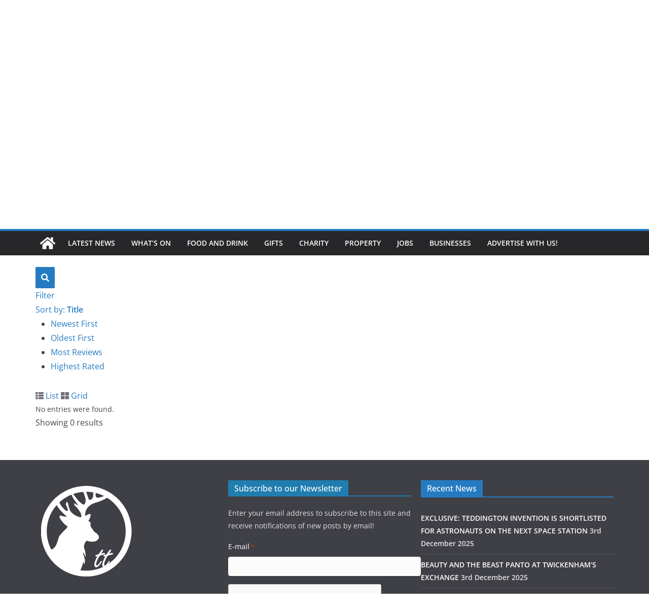

--- FILE ---
content_type: text/html; charset=utf-8
request_url: https://www.google.com/recaptcha/api2/anchor?ar=1&k=6LevPjokAAAAALIuxKp-TeRRO7wgOa7hqWDTluai&co=aHR0cHM6Ly90ZWRkaW5ndG9udG93bi5jby51azo0NDM.&hl=en&v=TkacYOdEJbdB_JjX802TMer9&theme=light&size=normal&anchor-ms=20000&execute-ms=15000&cb=sh7cpl1opuoi
body_size: 46184
content:
<!DOCTYPE HTML><html dir="ltr" lang="en"><head><meta http-equiv="Content-Type" content="text/html; charset=UTF-8">
<meta http-equiv="X-UA-Compatible" content="IE=edge">
<title>reCAPTCHA</title>
<style type="text/css">
/* cyrillic-ext */
@font-face {
  font-family: 'Roboto';
  font-style: normal;
  font-weight: 400;
  src: url(//fonts.gstatic.com/s/roboto/v18/KFOmCnqEu92Fr1Mu72xKKTU1Kvnz.woff2) format('woff2');
  unicode-range: U+0460-052F, U+1C80-1C8A, U+20B4, U+2DE0-2DFF, U+A640-A69F, U+FE2E-FE2F;
}
/* cyrillic */
@font-face {
  font-family: 'Roboto';
  font-style: normal;
  font-weight: 400;
  src: url(//fonts.gstatic.com/s/roboto/v18/KFOmCnqEu92Fr1Mu5mxKKTU1Kvnz.woff2) format('woff2');
  unicode-range: U+0301, U+0400-045F, U+0490-0491, U+04B0-04B1, U+2116;
}
/* greek-ext */
@font-face {
  font-family: 'Roboto';
  font-style: normal;
  font-weight: 400;
  src: url(//fonts.gstatic.com/s/roboto/v18/KFOmCnqEu92Fr1Mu7mxKKTU1Kvnz.woff2) format('woff2');
  unicode-range: U+1F00-1FFF;
}
/* greek */
@font-face {
  font-family: 'Roboto';
  font-style: normal;
  font-weight: 400;
  src: url(//fonts.gstatic.com/s/roboto/v18/KFOmCnqEu92Fr1Mu4WxKKTU1Kvnz.woff2) format('woff2');
  unicode-range: U+0370-0377, U+037A-037F, U+0384-038A, U+038C, U+038E-03A1, U+03A3-03FF;
}
/* vietnamese */
@font-face {
  font-family: 'Roboto';
  font-style: normal;
  font-weight: 400;
  src: url(//fonts.gstatic.com/s/roboto/v18/KFOmCnqEu92Fr1Mu7WxKKTU1Kvnz.woff2) format('woff2');
  unicode-range: U+0102-0103, U+0110-0111, U+0128-0129, U+0168-0169, U+01A0-01A1, U+01AF-01B0, U+0300-0301, U+0303-0304, U+0308-0309, U+0323, U+0329, U+1EA0-1EF9, U+20AB;
}
/* latin-ext */
@font-face {
  font-family: 'Roboto';
  font-style: normal;
  font-weight: 400;
  src: url(//fonts.gstatic.com/s/roboto/v18/KFOmCnqEu92Fr1Mu7GxKKTU1Kvnz.woff2) format('woff2');
  unicode-range: U+0100-02BA, U+02BD-02C5, U+02C7-02CC, U+02CE-02D7, U+02DD-02FF, U+0304, U+0308, U+0329, U+1D00-1DBF, U+1E00-1E9F, U+1EF2-1EFF, U+2020, U+20A0-20AB, U+20AD-20C0, U+2113, U+2C60-2C7F, U+A720-A7FF;
}
/* latin */
@font-face {
  font-family: 'Roboto';
  font-style: normal;
  font-weight: 400;
  src: url(//fonts.gstatic.com/s/roboto/v18/KFOmCnqEu92Fr1Mu4mxKKTU1Kg.woff2) format('woff2');
  unicode-range: U+0000-00FF, U+0131, U+0152-0153, U+02BB-02BC, U+02C6, U+02DA, U+02DC, U+0304, U+0308, U+0329, U+2000-206F, U+20AC, U+2122, U+2191, U+2193, U+2212, U+2215, U+FEFF, U+FFFD;
}
/* cyrillic-ext */
@font-face {
  font-family: 'Roboto';
  font-style: normal;
  font-weight: 500;
  src: url(//fonts.gstatic.com/s/roboto/v18/KFOlCnqEu92Fr1MmEU9fCRc4AMP6lbBP.woff2) format('woff2');
  unicode-range: U+0460-052F, U+1C80-1C8A, U+20B4, U+2DE0-2DFF, U+A640-A69F, U+FE2E-FE2F;
}
/* cyrillic */
@font-face {
  font-family: 'Roboto';
  font-style: normal;
  font-weight: 500;
  src: url(//fonts.gstatic.com/s/roboto/v18/KFOlCnqEu92Fr1MmEU9fABc4AMP6lbBP.woff2) format('woff2');
  unicode-range: U+0301, U+0400-045F, U+0490-0491, U+04B0-04B1, U+2116;
}
/* greek-ext */
@font-face {
  font-family: 'Roboto';
  font-style: normal;
  font-weight: 500;
  src: url(//fonts.gstatic.com/s/roboto/v18/KFOlCnqEu92Fr1MmEU9fCBc4AMP6lbBP.woff2) format('woff2');
  unicode-range: U+1F00-1FFF;
}
/* greek */
@font-face {
  font-family: 'Roboto';
  font-style: normal;
  font-weight: 500;
  src: url(//fonts.gstatic.com/s/roboto/v18/KFOlCnqEu92Fr1MmEU9fBxc4AMP6lbBP.woff2) format('woff2');
  unicode-range: U+0370-0377, U+037A-037F, U+0384-038A, U+038C, U+038E-03A1, U+03A3-03FF;
}
/* vietnamese */
@font-face {
  font-family: 'Roboto';
  font-style: normal;
  font-weight: 500;
  src: url(//fonts.gstatic.com/s/roboto/v18/KFOlCnqEu92Fr1MmEU9fCxc4AMP6lbBP.woff2) format('woff2');
  unicode-range: U+0102-0103, U+0110-0111, U+0128-0129, U+0168-0169, U+01A0-01A1, U+01AF-01B0, U+0300-0301, U+0303-0304, U+0308-0309, U+0323, U+0329, U+1EA0-1EF9, U+20AB;
}
/* latin-ext */
@font-face {
  font-family: 'Roboto';
  font-style: normal;
  font-weight: 500;
  src: url(//fonts.gstatic.com/s/roboto/v18/KFOlCnqEu92Fr1MmEU9fChc4AMP6lbBP.woff2) format('woff2');
  unicode-range: U+0100-02BA, U+02BD-02C5, U+02C7-02CC, U+02CE-02D7, U+02DD-02FF, U+0304, U+0308, U+0329, U+1D00-1DBF, U+1E00-1E9F, U+1EF2-1EFF, U+2020, U+20A0-20AB, U+20AD-20C0, U+2113, U+2C60-2C7F, U+A720-A7FF;
}
/* latin */
@font-face {
  font-family: 'Roboto';
  font-style: normal;
  font-weight: 500;
  src: url(//fonts.gstatic.com/s/roboto/v18/KFOlCnqEu92Fr1MmEU9fBBc4AMP6lQ.woff2) format('woff2');
  unicode-range: U+0000-00FF, U+0131, U+0152-0153, U+02BB-02BC, U+02C6, U+02DA, U+02DC, U+0304, U+0308, U+0329, U+2000-206F, U+20AC, U+2122, U+2191, U+2193, U+2212, U+2215, U+FEFF, U+FFFD;
}
/* cyrillic-ext */
@font-face {
  font-family: 'Roboto';
  font-style: normal;
  font-weight: 900;
  src: url(//fonts.gstatic.com/s/roboto/v18/KFOlCnqEu92Fr1MmYUtfCRc4AMP6lbBP.woff2) format('woff2');
  unicode-range: U+0460-052F, U+1C80-1C8A, U+20B4, U+2DE0-2DFF, U+A640-A69F, U+FE2E-FE2F;
}
/* cyrillic */
@font-face {
  font-family: 'Roboto';
  font-style: normal;
  font-weight: 900;
  src: url(//fonts.gstatic.com/s/roboto/v18/KFOlCnqEu92Fr1MmYUtfABc4AMP6lbBP.woff2) format('woff2');
  unicode-range: U+0301, U+0400-045F, U+0490-0491, U+04B0-04B1, U+2116;
}
/* greek-ext */
@font-face {
  font-family: 'Roboto';
  font-style: normal;
  font-weight: 900;
  src: url(//fonts.gstatic.com/s/roboto/v18/KFOlCnqEu92Fr1MmYUtfCBc4AMP6lbBP.woff2) format('woff2');
  unicode-range: U+1F00-1FFF;
}
/* greek */
@font-face {
  font-family: 'Roboto';
  font-style: normal;
  font-weight: 900;
  src: url(//fonts.gstatic.com/s/roboto/v18/KFOlCnqEu92Fr1MmYUtfBxc4AMP6lbBP.woff2) format('woff2');
  unicode-range: U+0370-0377, U+037A-037F, U+0384-038A, U+038C, U+038E-03A1, U+03A3-03FF;
}
/* vietnamese */
@font-face {
  font-family: 'Roboto';
  font-style: normal;
  font-weight: 900;
  src: url(//fonts.gstatic.com/s/roboto/v18/KFOlCnqEu92Fr1MmYUtfCxc4AMP6lbBP.woff2) format('woff2');
  unicode-range: U+0102-0103, U+0110-0111, U+0128-0129, U+0168-0169, U+01A0-01A1, U+01AF-01B0, U+0300-0301, U+0303-0304, U+0308-0309, U+0323, U+0329, U+1EA0-1EF9, U+20AB;
}
/* latin-ext */
@font-face {
  font-family: 'Roboto';
  font-style: normal;
  font-weight: 900;
  src: url(//fonts.gstatic.com/s/roboto/v18/KFOlCnqEu92Fr1MmYUtfChc4AMP6lbBP.woff2) format('woff2');
  unicode-range: U+0100-02BA, U+02BD-02C5, U+02C7-02CC, U+02CE-02D7, U+02DD-02FF, U+0304, U+0308, U+0329, U+1D00-1DBF, U+1E00-1E9F, U+1EF2-1EFF, U+2020, U+20A0-20AB, U+20AD-20C0, U+2113, U+2C60-2C7F, U+A720-A7FF;
}
/* latin */
@font-face {
  font-family: 'Roboto';
  font-style: normal;
  font-weight: 900;
  src: url(//fonts.gstatic.com/s/roboto/v18/KFOlCnqEu92Fr1MmYUtfBBc4AMP6lQ.woff2) format('woff2');
  unicode-range: U+0000-00FF, U+0131, U+0152-0153, U+02BB-02BC, U+02C6, U+02DA, U+02DC, U+0304, U+0308, U+0329, U+2000-206F, U+20AC, U+2122, U+2191, U+2193, U+2212, U+2215, U+FEFF, U+FFFD;
}

</style>
<link rel="stylesheet" type="text/css" href="https://www.gstatic.com/recaptcha/releases/TkacYOdEJbdB_JjX802TMer9/styles__ltr.css">
<script nonce="5YNRgId3J5GwxodFsq2-SQ" type="text/javascript">window['__recaptcha_api'] = 'https://www.google.com/recaptcha/api2/';</script>
<script type="text/javascript" src="https://www.gstatic.com/recaptcha/releases/TkacYOdEJbdB_JjX802TMer9/recaptcha__en.js" nonce="5YNRgId3J5GwxodFsq2-SQ">
      
    </script></head>
<body><div id="rc-anchor-alert" class="rc-anchor-alert"></div>
<input type="hidden" id="recaptcha-token" value="[base64]">
<script type="text/javascript" nonce="5YNRgId3J5GwxodFsq2-SQ">
      recaptcha.anchor.Main.init("[\x22ainput\x22,[\x22bgdata\x22,\x22\x22,\[base64]/[base64]/[base64]/[base64]/[base64]/[base64]/[base64]/[base64]/[base64]/[base64]/[base64]/[base64]/[base64]/[base64]\\u003d\x22,\[base64]\\u003d\\u003d\x22,\x22LAfDs3kkGcKJYsOGwrrDu0p1LMO4wrVjCBzCscO/[base64]/w6HDk109e0fDmcO4VxbDtcOkwpAYw6txYMO1RwdZbsO5HUdzw4powqQiw4fDi8O0wpIOHTtWwpx+K8OGwrjCjH1udgpQw6QpI2rCuMKtwpVawqQLwo/Do8K+w5obwopNwqLDksKew7HCjXHDo8KrTT91DmFvwpZQwopoQ8ODw4DDjEUMCALDhsKFwoJ5wqwgVcKyw7tjXVrCgw1wwpMzwp7Cky/Dhis/w4PDv3nCphXCucOQw5EaKQklw4l9OcKcb8KZw6PCgHrCoxnCsQvDjsO8w53DtcKKdsOlG8Ovw6pMwpMGGXJje8OKGsOjwosdW0B8PmcbesKlD11kXS/Ds8KTwo0awpAaBTDDmMOadMOqMMK5w6rDocKBDCRMw4DCqwdywoNfA8KKQMKwwo/ChX3Cr8OmU8KOwrFKbRHDo8OIw5thw5EUw63CtsOLQ8KIbjVfZ8KZw7fCtMOOwrgCesOfw4/[base64]/MmA6GcO4J8KhHj7DlQ3CmhYLw6jCnHBGw4vDiQ5Jw7HDlBocVQY5AEbCksKUNCtpfsK3RBQOwoN8MSIqRk1xIlEmw6fDvsKNwprDpXnDhRpjwrUrw4jCq33ClcObw6o6KDAcHMO5w5vDjHJRw4PCu8KhYk/DisO1NcKWwqc2wpvDvGoxXSsmFGnCiUxaNsONwoMYw4JowoxnwoDCrMOLw7d2SF02JcK+w4JxW8KaccO6JAbDtmMGw43ClWrDrsKrWmPDv8O5wo7CjHAhwprCp8KNT8Oywp7DuFAIIhvCoMKFw6/Ch8KqNiNHeRoKfcK3wrjCpcKmw6LCk1vDhjXDisKrw63DpVhPe8Ksa8O3RE9fc8O7wrgywqNNFVzDl8O7ZQN8K8K+wpTCsTd/w5xDMVVmbl/CtE/CoMKGw6zDhcOCJiXDtMK6w4LDvMK8GDhHa0TCvcOAbx3ClTMnwo9rwr10P0/DlMO4w5teA2VMPcKkwppUFsKYw5lfC0RDHiLChlEBYMOrwpZ/wpfCu1fCjsOlwrNfU8KeY3BfPFM/[base64]/[base64]/CuXVHw4IHw6nDpsKgFMKOw6TCvcKCRMOFOiJ6w6EDwrB6wr7DsBTCo8O4JRlHw7LDi8KKSiAVw6PCi8O/w716wp7DjcOow7PDlnNoW07CjU0gwrDDh8K4PTfCssO2bcKKGMO0wpbCnhVlwpTCv1A0OUbDgsOMVW9KTTNkwosbw79yFsOYdMK2KD0eJVfDk8KEeUo2wodTwrZyVsO2DVVtwrrDhRpiw53DplR6wrnCgsKdSiZ4aUU3CSE3wq/[base64]/w6MYWzPCmcKMw4vDjcKewpDCqW8tw6Rgw53DvRzDnsO3SklnHHAFw69MV8Khw7VfWkrDgcK5wqvDqQELMcKiAsKBw5MZw4pCL8KqPWvDrQUXd8Ouw5VdwpMaWnZmwpwiQmLCrhXDncKYwoZWLMKmKRrCvsOowpDCpi/Cs8Ktw6vCt8OKVMOMJWLCgsKaw5LCrTIsYWDDn27DvzzDs8OlT1pyesONP8OXLlUoBBQlw7VcRAjChGstMX5CfsOTXD3Cj8Olwp/DnHQkD8OMaTvCkh3DuMKfemt3wrJAG1/[base64]/DocKbAFpXU8OKJcKNwq/CuxHCiyQNGGRwwr/[base64]/[base64]/[base64]/DqnbCt8OJw6DDj8KgG1fCusOUbMKZwoDCqhHDi8K7UcK9PhcuSlUTMcKvwpPCrF3CucOQIcOuw6LCp0fDhcKLwqMlwoImw5URJsKhcCzDpcKDw5nCl8O9w5o3w5sEOzHCh3krRMO6w4vCm2DDgcOaVcKma8KTw7FXw6fDgy/DuUpEYMKoXMKBK2V2OsKcZ8O+woA3E8OWVFbDusKCwonDlMKTdCPDjkIUXsKwKl7DssOOw4gGw4ZeLSpYGcKUI8Oxw4XCucOMw7XCscOCw4jCgVjDiMKkw6J2EDjCtG3Cu8K4bsOqw7HDknBsw7fDsyolwqzDo0vDsiUIQ8OBwqsAw4x5w7XCucKxw7LCnG04XS/DtsOGRhpIdsKrw6QgH0rClMOHw6LCsxtOw4k1YkFCwp4rw5TCnMKkwqwrwqHCh8OPwpJhwp08w64fNkDDrQxePgZawpIhQy5UKcKdwoLDkB9aQXMfwozDiMKSKQEcGVkHwq3DnMKDw6/[base64]/CusK0KcOUWMKlwp7Dv8OtWl9Iw6fDvMKqw45mw7vCrGTCmsO9w5dYwoprw5HDq8O1w7Q5SgTCqSckw70Ew7DDqsODw6Q/EExiw5ZBw7PDrQjCm8Ouw5YiwqRowroVccOcwp/CsFdwwqsGOW81w6LDpXDCgVZrw4Udw7/Cg0PCgjPDtsO/wqFTC8O2w4jCtEwLGMONwqEHw6QzDMKxRcKjwqQyWjdfwr0QwrZfMhAnwogWw4B4w6syw4IzGQA/[base64]/CnAHDmsOdPMO5w7tHWcO3QE3CnsKrPmhpKsOtNGXDnsOrZSLCgcKRw6HDq8OeXMKRLsKZJ2x2CmvDj8KBHTXCuMKzw5nCucO3WRvCgQkjC8KQNn/CuMOtw4wPL8KSw7dHA8KHOMKEw7bDosKmwp7Ch8OXw717SMKtwoUnLgIawr/CqsOxMjhNbhFHwrYdw75OcMKMdsKWw6phP8K8wpQxw55Zwo/[base64]/dxVhWxHDsQLDlcKMBsObwo5vYzUIDMOZwqvDuBXDvUVpJsK/w7HCkcOzw5PDssKZAMOmw4/DoQnCnsOiwqTDimsWKcOcwrQxwqt5wr4SwogpwokowoVYBAI+BsKEGsK5wrQWOcK/wrfDtMOHw6DDpsK8QMKAexnCusK5BnMDJ8O0VCvCssK4Y8OVQwdOEMOuKVkIwpzDhyk/csKBw5Apw6DCssKgwrvCvcKew7XCoQPCrQrCkMKRCxgbAQQzwpfCm2DDqV3Cjw/[base64]/ZVDCqcKtPGrDuSXDsUIgw4zDrAIhw4UNw5DCnWQKwpd8csKBJMORwqHDkhlfw47CoMOHI8OawqVVwqNlwo3CoHgoZhfDpDHDtMKDwr7ClGXDq3U+bjggHsKOwpJiwo/[base64]/DpsKuezkZSCDClSnDqcKeZn8XWMKsecOmw6/Dl8OTMcKuw5UKYcKwwoZLE8OSw4jDqgI8w7PCqcKda8OdwqM0w4pUw4/ClcODY8KSwpZmw7HCqMOOBX/[base64]/[base64]/BHhaw5bCqFjDqDLDkkl7U8OXXllSE8K8w7fCtcKGVBvCvl3DhXfCsMK2wqMswrQ/fMOFw63Di8OQw7F4wp9HAcKPBnxowqUDaVvCh8O0XMO/w4fCvEskPQTDgizDrMK0wofDo8KUwrfDjHQ7w7zClxnCj8Ouw6hPwr7Cow4XdsKZGMOvw6zCnMOfclDCvm0Ow5HCpMOKwqpTw4XDjG3DrcKPXCgCMwEaKAQ8WcKzwozCslF0MsO+w4goG8KpbW7CjcO6woTCjMOhwqpaAlAPI1U3WTh6dsOTwoEQBh/[base64]/[base64]/[base64]/[base64]/DCbDocOUaRbDhjjDrcKUYAd+XMOdw53Cn2Fuw5TDhcKOasO1wqTCvsOmw5kbw77DkcK3HzrCtB8HwpHDjMOuw6UnVQrDocOhf8K/[base64]/wrFlw6vDncOrwqDDisOlBgRzwpI/XsK4ZksRUlzCjn9PclVuwpwsO0hwQmhQRkJuKhAPw7ATC1zCjsOZVcOkw6fDvjTDu8KqM8OZIVNkwr/[base64]/Cs8KRClVdfcOhw5TCsQLCsMOnwp7DmGR+CmLCjsOcw6LCm8OowrrDuBBBwo/DtsOxwqtFw4Ipw5lXIlIjw4/[base64]/FsKTcH0Lw5PCuTMHZzVmGMKhwrkMdiHCucOBN8KHwobDkAJVb8Oxw41kQMOnOUVxwoZ0MS/ChcO6NMOiw7bDhAzDqz4jw74sR8K2wqjCpUF0dcO4wqJ5IcOxwpRmw4nCkcK9Fj7CicO+Rk/DjBoWw6s1XcKbUcKkDsKvwolrw43Cszpmw7Mbw4c4w7QCwq5ldsKTFV96wqFDw6J6BynCqsOLw6zCmFxHw4EXeMOEw4zCusK2ciovw6/CpmzDkxHDhsKWdS4bwrTCrWUvw6fCqw5OQk/[base64]/[base64]/CncOvAsOhwoxVHhgFB8KnHl/Dij8jwonDs8OwGSjCmzLClcO+LMKQB8KEbsOowrbCg3Mfwoswwr/[base64]/CicONwp5+wrDDjMKpw5HDo8KXwrHDgTHCmCN+CyxmwovDpcOuw5snY1Y6Zx7DngMaKMKww5kMw6PDncKIw6/CucOyw78/w78BFcOIwpwQw4lZAcKxwpzColPCh8OfwpPDisOlFsKBKcO+w4hlf8OiAcO5FWDDksKkw7vDu2vClcKqwo9OwrTCgsKYwoDDtVpWwrfDjcOrMcO0YcKgDMO2HMOSw696w53CrsOGw5jCv8Omw7LDnMONR8Ktw5A/w7RbAsK1w4Fwwp7DhigqbXIpw5FzwqVCDChRbcOdwp3Cq8KBw6XChjLDpyQ+bsO6WcOcCsOaw6DCmsOXaUbCoGVJFx3DhcOACcKuP0wNWsOLO2/CiMOHJ8Kuw6XCtMOgOsObw7TDu2jCkXXCnGnDu8OIw6/ChsKWBUUqUl1gETzCoMOgw4rDs8Kow73DrMKIcMKrC2pcD1kqw4wReMOfcQbDo8KCwrQdw4/CgkcMwo/CrsKowqfCoQ3DqsOIwrbDh8OIwrpKwqliC8KAwp7DtMKePMO6LcKqwrTCpcOZPVLCoQLDtUnCpcKWw6BaBUhuHcO2wr4XJsKFw6jDn8OGfivDqMOUVcOtwr/Ct8KBVcKZNzUgRwPCocOSbMO/[base64]/CpmjDoMOiE8OSABoDwoclwpjCvUzDhkE6KsKPS0/[base64]/DosOIw6AfNWHCj3rCu8OveVfCuMKHw5XDoXzDg2rCgcK4wqVaOsOOCMO/w5vCiXLDrw05wqTDmsKTEcOww5TDp8O/[base64]/[base64]/[base64]/CqMOIwq8aX1IEw5DDsBvCtiRXNMKKbMKBw4fCpMOaw5JvwofDmcKiwoQNZigQBCxPw6JFw4DDpsKeR8KKPVDCiMKXwonCg8OnBMOXAsOLIMKcJ8KSPTPCow7Cnz7CjWDCkMKBaCHDpmrCiMK4w4N8w4/DtQFQw7LDqMO/N8OYU1dhD0oHw6Q4EMKLwobCkUgCCsOSw4Muw747TUvCil0eK2I1FQPCpGcVSTDDhHPCh1lBwp/DvmhxwovCiMKVUSVIwr3CrMK9w6ZPw6o9w7lGV8OfwoDCmyLDonfCv2Zfw4jDn3jDhcKJwpIXw7Y1G8OkwrvCv8OFwpsxw4wGw5vDlQrCkgZUXTbCisOrw6LCvsKDEcOkw67Dpl7DrcOuacKcRlY8wo/CgcKPJnUxR8OBbxU/wqUow7oHwoZIX8OwFUzCjcKAw79FSMK8NxJmw5V5w4TCm0USTsOmUBfCpMKHEAfCusOWQ0RYwqdawr8tZcKbwqvCoMOtOsKEQDEpwq/DhsO5w5JQLcOOwph8w5fDjHokR8OBUXHDq8KrVjPDgEPCtUHCmsKswrjCvsKqNz/ClMOGEwkBwp18DDsqw4YjUmjChULCsTMVDsKLBMKpwrTCgmDDjcOQwo7DukDDkSzDqmLCgMOqw51Aw61FJh9Vf8K3woXCmnbCg8OCw5/DtCFAERYAFDfCm1QSw4bCrSx8wr83MV7CosOrw7/Dm8OwEl7CnA/DgcK7DMOXLW4xwqXDtcObwrPCs3Q2GMO1N8OuwrPCsUTCnxHDmETChDrCpA15P8K4MwZ/OA8AwpdMYMKNw7omScKBfhUnK3fDgQDCqMKFIRzCkCY0FcKOAWXDgcOCLU3Di8OZTcO5dzUOw47CvcO3RQDCq8Osd2jDv34RwpdjwqVrwqskwoEcwp84fUPDvW7DlsO7Bj0OLR/CusKGwpo4KlbDrcOkaTDCmjnDhsKwAcKWC8KRLMOKw4FLwrzDkkbCjivDtxp+w5nCqsKhDFxtw517Y8OoV8OQw5JvAsOmMUkWS09iw5QdKwjDkHfCvsK0KW/DpcOjwo3DjcOaKCAqw7zCnMOJw5XCimnCoC4/YSpNK8KIAcOlBcOjecO2wrgBwrvCjcORfMK9XCHCgiglwp5mS8OkwqjDr8OOwocUw4wGBlbCk1bCugjDm2/Cp1xHwqoZIxpoK0Viwo0dQMKMw43Ct2XChcOcNkjDvi7CuT3ClXpGTGJnYwkrwrNkDcOgKsOAwoRqXEnCgcOvw6LDpx3CvsOydSVAVGrDrcKXw4dJw7Juw5fCtSNNEsK/McOANEfCnCptwoPDrsKowo4jwo9FZsO5w71Gw4U8woQmS8O1w5vDv8K8LsObIEvCqgpOwpvCgBzDr8Kwwq09R8Kew4bCsSIvWHjDoz96PUvDnyFFw4bCksOHw5h/UgsfD8OHw4TDqcOsa8K/w6JPwrQybcOfw7kCb8K1CH8eKnddwrvCkcORwqHCnMOXHT4hwoMLUcKNbyDCgUvCisOLwrMNCmpnwqhuw7IpNsOnKsK/w4AtdlRHQzbClsO2HsOVa8O2FsO/wqIkwogjwr3CvsK5w54TJ1XCs8KQw7AXJnTDlMOBw7TCt8Kvw619wogTYFPDqSnCjT7Cl8O7w6HCjCcrXcKWwq7Dv1pILQ/CnwY3woVEE8KYfkFIdFTDvGhPw68bwozDjirDgFgVw5Ffc2/Crl7DlMKNwpFYc0/DvcKdwrbClMOYw54iecKifyjDncOKMihcw5cNeRhqfcOgAsOUGn7CiCsyWXHClldMw4N4MXzDvsOTLcOjwonDr0PCpsOLw77ClsKfNUI1wpTDjcKiwqI8wqR6O8OQNMOHcMKnw71ewpTDjSXCmcOUBQrCl2PCi8KpRifCgcOPTcOrwo/ClMOMwoJzwpEefS3DssOPK3sYwq/[base64]/DsADDl2fCrcOWWVTCr8KDFMOgwrfCijRCElbDuijCn8Osw498MMOOPcKtwqoxw4NXN1PCqcOlOcOfLB4Fw5/Do1Bnw7RRel3CqU5Ww6V6wohbw5gqTT3CinbCqsO3w77Cm8OJw6DDqmDCr8Ohw5Ztw7Bpw5UJfsK5T8OiSMK4UyHCpMOhw5HDowHCm8Ohwq4/w43DrFrDi8KTw6bDlcO7wpzChsOOTsKMJsO9IkMSwrAnw7ZRUnvCpVHCqmHChMKjw7gaYcK0eWAMw4swXsOMOCwGw5vCocKqw7vChsKew7MvR8OBwp3Dsx7DgsO/ecOoFxXCocOVbRTCuMKYw6t4w43CicO3wr4FKSLCu8ObVTMYw6jCiRBgw73Djzpbd1kcw6drwqxiWsOyKXfCp2nCm8Ocwq7CrQRNw6nDhsKXw6bCncOYcMKhdm/Cm8OIwpXCosOFw6BmwpLCrwEiX2F9w5rDo8KWBCkhDMKtwqVeKxrCssK9OHjChnpYwpcBwoFHw7ZvHlRtw7nDksOjVTHDuk8VwovCn04uTMKPwqXCtcOrw6Q8w6AwY8KYI1TCvjTCkEI4C8KYw7Qow67DoAVNw4VsS8KWw5zCocKvLyXDrlliwpPCuGFBwrEtQG/[base64]/Dhnc5wrd9wpbDm8Kaw5Yjw5DClcKndhUbw641SsKAdi7DmsO2GcK/WTsRw73DnyjCrMKoa1BsLMOlwqnDkjk3wpzDucOPwplWw6XCsgFxDMK1V8OJBmfDt8KvWkF+woMYeMOSAUXDvF51wr0ewrE5wpN6WwPCsTDChnHDqz/CgGrDkcKTMCltUyg9wqLDqFs+w7vCuMO7wqIUw4fDisObcEghw4t2wrZBecOSP1jCuR7DlsK/NQx/E2zCkcKiOjPDrW4zw696w78TelITekfDp8KUXErDrsKzb8KGNsOiwqh7KsKzWV5Aw7/[base64]/CoMKqwpPDiMOLX8KSSRrCnQvCmx/DicKuwrfClsOSw71gwqQ2w5bDlUDCocOfwqzCn1TDvsO/[base64]/CiQTDgAFKYjLCiiDDkMKkw6BvwovDjmbCqzI/[base64]/CscKaKcO+wo90wojCqygowqZaw7vDogfDtRDCvsOewqVwM8K4PsK/RlXCscKuasKgw482w63CnSpBwrkqKWHDtjJ0w5ELJgN1RkXDrcKcwqHDpMOuUyxGwoTCkGYXccOeHDtbw4dOwqvCkH3CsVjCq2TCnsO1wokgw6dXwrPCoMO/RsOwVBHCucK6woYMw4Juw5tFw7pnw6YBwrJiw5ANAV1pw6cJI0VEQRbClVRowobCjMOjwr/[base64]/Cl8O4wqTCmsKPwqHDuEELw7rDgB1kwr8ORzjCisOHEANacyE+OcOmSsOZH3UgBMKAw7vDn0J1wrYAMGzDiXdcw67DslrDm8K1cBBzwqzDhEl4wpvDuVgeJyTDoz7CpEfCsMOFw6LCksOdYXTDojnDpsO+XCt9w53CpUt8wqZhFcK4asKzd01mw5xFbMKrUWI/[base64]/L8KFw43DhcKZwqzCuQ1uwpVJwrUAw4fDusOpcW7ClnLCp8KuTxE5wqhQwqlaGMK9cxkdwofCisO/w7AMAxYnXsKiScO9YMKfdGcQwqNdwqZBZcKnJ8OhKcO2IsOQw5BIwoHCtcKxw6bDtkYuY8KMw68ww5jCn8K1w685wq9DO1l/[base64]/[base64]/XMOZwp3Dpmg2wp7DmMKDU8KYwoI0Plwawrdcw7fCqMKqwrrCuw/[base64]/CksO7w5F1GxpZL0/DkU7CqcKTw57DlcKtUcOtw44LwrvDiMK/[base64]/DrsOVOSfCvUDCoMOtNQjDgMO2w6vCgm8ZPcKyXAjDjsKSa8O4VsKSwoAzwrFww7rCkcKawqPCmcKow5kkw5DCn8KtwrnDkGjDoFJjAzl/ZjVDw5N7HcO8wq1SwrvDjGYhCWvCkX4zw7sFwrVIw63DljbCoSwrwrPClDgPwqrDkHnDmXtrw7R6w6QCw4YrSkrCvMKDK8Ouwr7CncOlw5kIwpgTb08aeRYzQXfCjkIVe8OOwqvCjREXRlnDvhF9Y8KJw5XCn8KjL8Oawr1lw6Yfw4bCgTJowpdPDRY1Sx1tbMOXBsO/w7NnwoXDmsOswpVzJMO9wqYFMcKtwqEjEX0xw7Jjw5fCm8OXFMOFwpjDrcOxw4rClcONWVIaJi7ClGdhM8OIwoXCkR7DoR/DuCrCncO8wqMUASLDnXLDs8KbS8O4w5kWw4dRw6DCrMOjwqF2Gh3CtBRiUjkbwq/DucKoDcOJwrjChgx1woMkMzfCh8O4c8OoH8O4Y8Odw53CnTYJw7vCpsKxw61ewo3CpBjCscKZRsODw4x1wpvChCzCmmRUcRvCnsKVw7YWSwXCmiHDkcOjWAPDsjg0FC/[base64]/Csh3ChsKZw6NLSMKJK8KNw6YBE8Kqw6vCknF/w6nDtAvDoQFFJwNmw40jYMKSwqLDkQvDssO7wpHDiiZfDsO3XMOgS2zDpGTCjCA/WSPDk3dpEMOEAxDDgcO/wpBSJVnCjn3DkHbCm8OxQcOfE8Kjw73DmcOewo46CUBLwrHCisOELcOgExk+w6Erw6/DkS8/[base64]/w5nDnsO/w79BAScJVcOgw7fCvyvDtjjCmMOaOsKlwoTCi2fDp8K4JsKHw4QbEgUUS8OEw6sMHRHDtcO6D8K/w5/CrkQiAX3CtgN2wrtMw7fCsFXCpTFEwpTDicKBwpUAwo7CsTUfNMOLKEsFwqYkFMOjcHjClcKQJlTDonsjwod/cMKmO8Ohw4ZjbMKgWybDh1JQwrYTwqtcfw53eMKjR8KPwpFqWsKKRMOlYgcGwqvDlATDksKRwp5FfU4pVzsDw4rDgcOww7rCusOrW2PDundscMKXw6kQXcOGw7PCjwsqw7bCnsKfGTx/wo4Ac8OUEMKEwpR2EE3DuUxpR8OWWzPCq8KvOsKDYB/DtHLDrMOkaRxUw69jwpDDli/CoBzDkCrCtcKIw5PCoMK0EsKAw6puGcKuw6kNwoY1fsOnIXLCtwQuw53CvcKGwrLCrFXCrQ3CuC9vCMOzaMKuARfDkcOvw49xw4oHWDbCljvCh8Kvw7LCiMKswqXDvsK/wpzChjDDqDQaDQfCli51w6fDgsOtEkERFkhbw7zCrsOjw7sYHsOwYcOPUXgSwqTCsMOLwrzCusK/HwDCh8Kmwp1qw7nCqCodBcKaw7xkIUTDgMO0GMKiOl/[base64]/DuDQmOsKZwqwEWGxsU8OBwpBAP0FpwokDwpx1w5/CvMKow481w7B8w4nDhn5XTcOmw7DCkcKKw5fCjwLCn8KzHUw4w74zDMKXw7RSL0zConvCtU0awrzDvz/DmHfCqMKbasO6wpRzwonCqXbCkGLCtMKiBSLDhMOxXcKEw6fDrHRLBFDCosONZ3DDvkU9w4zCoMK9Q2PChMOewrg1w7UPeMKbd8KxeSvDm3rCsAgjw6NyWmrCisKzw5nDjsOVw5LChMKHw48Kwq1kwpjChcK0wp/CmcOywp8qw4PChBTCmltxw5TDusOyw73DhMOywofDg8KzCE/Co8K3ZVQ5JsK1c8KtAhTCh8Kuw7RAw4jChsOJworDjDZmS8KBM8KbwqrCocKJIBTCsjdew7DDn8KawoLDhsKqwqdzw4EgwpTDo8OOwq7DocKIAcOvajjDjsK/JcOXVGPDt8KlFnjCusKdQ2bCuMKIY8OqSMONwpQIw5otwqZnwpXCuDDCvMOlXsKxw7/[base64]/[base64]/Di31FdSIkbiVZPMOlw65zUSPDosKGE8OaRCbCiE3CjDLCucOWw4jCiBHDpMKxwpnCpsOPAMOpAsK3E2HCmT0fV8Knw5DClsKawrzDmsKZw51pwrhsw7TCk8OiY8KywpPDgH7CqMKsUWvDscOCwq0DHAjCjsKeDMOMXMKSwqLDscO8Zi/Crg3Cs8KBwop4woxDw4YnZ1U/[base64]/DrBkEwp5GG8KJwpIlw7ZrV8K/SGbCuTNueMKHwqfCnMOOw7fCt8Odw6pgEWvCg8OKwr/DhzRNSsOow4NIdsOqw6ZmX8Ofw6/Dugttw4J0wqrCkCBCQsOLwrLDrsKnd8KXwp3DtsKScMO3wpvCoC5LUnwDVjPCqsO+w6hrHsORIzpaw4HDn2LCrDvDmVkZQsOEw5w/RMOvwrx3wrPCtcOoO17CucK6RGbCtk3CqMOAE8Ozw73CikIPwrXCocOyw5vDtsKtwqDCmH1nGsOiAHVxw6zCnMK+wrrDt8Ouwq/Cq8K5w4ASwplfFMKMwqfCuUIrBWkcwp9jecOHw5rDkcKcwrBiw6DCvcKRbsKVwqjCkMOQUmHDg8K2wr94w7Iew4YeUCEWwqVPYmkkCMKDdHnCtV58D1gSwovDssOjWMK4QcOaw40Vwpdhw6zCuMKZworCtsKLCj/DslDDtSBNYjHCjsOnwqkKWzNOw5vDmnpewrXCp8K1MsOUwoZMwolSwoZ+w4hkwqXDlxTCt23Dg0zDuRjCl0hxO8OiVMOQL07CszjDmC5/[base64]/DhEDDpi/CjSDCncOXPCU9Q1dowp4ewqtQcsKvw5h7PUbCpMKXw7LCgcKQRcOKb8Kgw4/Cm8KhwpXDlW/CrsORw4zDjcKMDTU+w4/DrMObwpnDsBI8w6nCjMKTw7DCtAM/wr4UIsKXCh7Cj8K3w4UCeMOkIQfDm3BhF0l2YMKMw4lDMS7DmmnCnyBCFXtfZjXDq8O/woTChFHChhEsdCFswqM7Jlc9wrTChcOVwqZBw7Bgw7XDkcK8wrUNw60nwo3DjzjCpTjCgMKmwqnDiT7CjznDr8Oawp8mwrhGwoAHC8OLwpLCsjQEQsKMwpAfasO5K8Ora8K+bQ5wbsKyIMOGdXE7V2tjw4Bpw4vDoF0VTcKZPGwIwpBwFQvCgy/CtcOswqojw6PCqsKwwq/CoHrDul8Fw5gHYcO2w4xjw5LDtsOnHcKqw5XCpj4vw5EPBMKnwrI4OV9Iw4/DicKJHsOaw78UXXzCpMOqd8Opw5nCo8O6w5VgCMOMwo3CocKjcsKKVwPDuMO3wp/CpTzCjk7Cs8K7woHCicO9RcORwqXChsOJQV7Ctn7CoiTDicOrw51Pwp/Dlgotw7VWwrh8PcKZwp7CiFzDoMKXH8OaKSB2MsKVFyXCh8OSVxlVJ8KTDMK3w5VKwrPDiAx+NsOBwrISRnvDrsK7w6TDlcOnwok6w7/DgklpXcOqw6AqUWfDv8KLQcKPwrXDhMOdeMKNQcK5wrRWZ30owrPDpAVVesOZwrnDrQMeXcOtwoJKwrNdCxAaw6xpFjhJwpAvw51kDUNWw43DpMOYwqFJwq1FLVjDi8OFFlbDqcKBHMKAwrvDuChSbcKkwqkcwrIMw5A3wokZNxLDmzLDpcOoP8OKw7QDVMKxwq/[base64]/DvMKiChnCvlPDjT7CtB9/VsK7H2vCrAluw6k1w4l9w4/CtW8DwoIDwrDCm8Ktw699wq/Dk8OoDi14C8K4V8O+RcKIwrXCrkfCmhnCnyNNwobCrUrDg0oSU8Kpw5vCs8K/w6bDiMO+w63CkMOqcMKpwrrDkm3DjDHDicOYSsKeEsKPJxdsw7nDi2LDn8OUDMK+Y8KRJncSQ8OeZMK3exDDsxtbWsOpw4PDv8Ouw5/[base64]/ZcOaBsKzdGjCh8OlwohZw5fDg3XDisKGwqwVWgACw5HDisK+wqdXw7lCFMOxFh5BwoHDm8KQEk3DkhfCuwx7asOXwpx0S8OnGl5kw5PDiARIF8KsfcO5wqrChMKSEsK3w7LDh0bCucOlOEQuSTonf3/Dmz3DicKEM8KUB8OVSUXDqn4KQwQdNsOtw7U6w5DDgAhLJF9hM8OzwrhCXUl6SyBIwo1Vwq4DCmVVLsKuw5lNwo8ZbUJKJ3hfMhrCncOIIWxQwoHCjMKqdMKiCAXCnAHCkzZBUSjDg8OfR8KpU8KDwrrDg1rClw1Cw53Cqi3Cu8KewoUCe8OgwqBkw7Y/wpHDhMOFw5fCkMKJF8K1bgMHQsKcOGUFfsKxw7HDuS3DkcO/wqDClMOdKmrCshwQcMO9Lw/CssOJB8OrZVPCusOYW8O7IcKqwrrDpkElw7sqwofDssObwpF/SAjDnMK1w5wtElJUw51sD8OAYAnDl8OJVERfw4jCmEg0HsOaYU/DucKSw4XDky/DrlPChsORw5XCjHMtZsKYHWrCkEXDksKEwoVtwpHDiMKBwrUvMH/[base64]/DBnDqsKZc2xsw6RnfXHCscOWVsOawobDmMO5w6/[base64]/w5BEw47DvBV6wpjDnsOJY8KuNcKRIsKlwrxcQnrCs1bCmsKfeMO2PSPDtWgoDA1RwpV+w6LDqsOkw5VbQMKNwr5tw7HDh1VDwrHCpwjDm8OdRAtdwqclBEBYwq/ClnXDmMOdF8KNd3AaIcOxw6fClhvCg8Kcf8KAwqTCpQ/CulY7KsKNIm3DlcK1wqgWworDjFDDj11Qw6F+VgjDlsKGRMOTwoDDnylHQihaZMKeesOwDjXCrMOdP8KQw4tdd8K5wpVNSsKlwp8DeFbDo8Okw7/DscOvw7YOeQQOwqXDiE0ofSzCvi8Gwop1wqLDhFVnw6kAPCl8w58RwpTDhsO6w4bCmyY2wpAjSsKpw7A7HsK3wrDCo8KJaMKNw7BrfF8Iw7LDmsK4cVTDo8KGw4dKw4XDlF0KwoVRc8KvwoLCkcK9PcKcOiHCvyZgVVbCscKkDFfDqkvDp8KXwpfDqMO/w7o0SD/CrXzCv0YfwqpmTMKiV8KIHx7DlMKywpknwoljdxTDt0rCpcKkBhZvLwwod0rCmsKpw5MUwovChcOOwps+H3o0KUBLZcOrXMKfw7BNSMOXw74awocWw7/Dh1/CpyfCqsO9Gj4qw4bDtApFw7/DgsKRw7gMw6hDPMKwwqw0CMKWwr8cw7rDucKRZMK+w5fCg8ODQMK/U8K8WcOyaiLCpA3DiBpiw7HCpRN5AGXCgcOTLMOow5BiwrEDRsK7wqHDr8K+XgLCvQlww7PDsmjDk1ovw7Zsw7jCiA0dbgpmw6nDmFxXwo/[base64]/[base64]/DiMKCX2PCkcK9WA1fV3Naw6vDnmjDtV/Dr3oHacKJQAHDi3BkTcK9JcKVNMOCw5rDt8OFB38Hw77CrsOKw4wDRyJ2XWHCkydmw7vDnMKsXH/CkyFPCyTCoVPDncKzZT95PWjDqx1Qwq0yw5vCn8OLw47CpGPDicK+U8Oiw4DCv0cSwo/CgC3DlG84SHXDjyNHwpY1KMOcw7Iow7Fcwrgkw5ohw7h1EMKkw4AHw5XDomYzRQ\\u003d\\u003d\x22],null,[\x22conf\x22,null,\x226LevPjokAAAAALIuxKp-TeRRO7wgOa7hqWDTluai\x22,0,null,null,null,1,[21,125,63,73,95,87,41,43,42,83,102,105,109,121],[7668936,860],0,null,null,null,null,0,null,0,1,700,1,null,0,\[base64]/tzcYADoGZWF6dTZkEg4Iiv2INxgAOgVNZklJNBoZCAMSFR0U8JfjNw7/vqUGGcSdCRmc4owCGQ\\u003d\\u003d\x22,0,0,null,null,1,null,0,0],\x22https://teddingtontown.co.uk:443\x22,null,[1,1,1],null,null,null,0,3600,[\x22https://www.google.com/intl/en/policies/privacy/\x22,\x22https://www.google.com/intl/en/policies/terms/\x22],\x22rFre7ocZzqQ57bdhNCiLdj/EEruWfNErA+nZViGG7V4\\u003d\x22,0,0,null,1,1764818253225,0,0,[20],null,[139,121,172,224],\x22RC-i1PT-24sPUgT6g\x22,null,null,null,null,null,\x220dAFcWeA6HDANLDezr6oxuHm1gQzNFnIn4fPPlw5vPZ1F2oe0ozWXgrBUPTtgeWcexu-8_mjYi6g37RFZYyvsEqIX0kPhlzuh-Dw\x22,1764901053326]");
    </script></body></html>

--- FILE ---
content_type: text/css
request_url: https://teddingtontown.co.uk/wp-content/themes/colormag/inc/compatibility/elementor/assets/css/elementor.min.css?ver=4.1.1
body_size: 15343
content:
* {
	box-sizing: border-box;
}

.elementor-column-gap-default .elementor-row {
	width: calc(100% + 20px);
	margin-left: -10px;
	margin-right: -10px;
}

.elementor-column-gap-narrow .elementor-row {
	width: calc(100% + 10px);
	margin-left: -5px;
	margin-right: -5px;
}

.elementor-column-gap-extended .elementor-row {
	width: calc(100% + 30px);
	margin-left: -15px;
	margin-right: -15px;
}

.elementor-column-gap-wide .elementor-row {
	width: calc(100% + 40px);
	margin-left: -20px;
	margin-right: -20px;
}

.elementor-column-gap-wider .elementor-row {
	width: calc(100% + 60px);
	margin-left: -30px;
	margin-right: -30px;
}

.elementor-page .entry-header {
	display: none;
}

.tg-container {
	margin-right: auto;
	margin-left: auto;
	padding-left: 15px;
	padding-right: 15px;
}

.tg-row {
	display: flex;
	flex-wrap: wrap;
	margin-left: -15px;
	margin-right: -15px;
}

.tg-row .tg-col-control {
	padding-right: 15px;
	padding-left: 15px;
}

.tg-row.thinner {
	margin-left: -2px;
	margin-right: -2px;
}

.tg-row.thinner .tg-col-control {
	padding-right: 2px;
	padding-left: 2px;
}

.clearfix::before, .clearfix::after, .container::before, .container::after, .container-fluid::before, .container-fluid::after {
	display: table;
	content: "";
}

.clearfix::after, .container::after, .container-fluid::after {
	clear: both;
}

.elementor .elementor-image .wp-caption {
	border: 0;
}

.elementor .elementor-image .wp-caption img {
	margin: 0;
}

.elementor .tg-module-wrapper {
	color: #777;
	font-size: 14px;
	margin-bottom: 42px;
}

.elementor .tg-module-wrapper .module-title {
	border-bottom: 1px solid #289dcc;
	padding-bottom: 0;
	font-size: 14px;
	margin-bottom: 30px;
}

.elementor .tg-module-wrapper .module-title span {
	background-color: #289dcc;
	color: #fff;
	padding: 7px 12px;
	display: inline-block;
}

.elementor .tg-module-wrapper a {
	transition: .5s color ease-in-out;
}

.elementor .tg-module-wrapper .tg-post-category {
	background-color: #289dcc;
	padding: 5px 10px;
	color: #fff;
	font-size: 12px;
	text-transform: uppercase;
	display: inline-block;
}

.elementor .tg-module-wrapper .tg-module-thumb {
	text-align: left;
}

.elementor .tg-module-wrapper .tg-module-thumb img {
	display: block;
	margin-bottom: 0;
	width: 100%;
}

.elementor .tg-module-wrapper .tg-module-title {
	font-size: 21px;
	padding-bottom: 0;
	margin-bottom: 5px;
	font-weight: 600;
	color: #232323;
}

.elementor .tg-module-wrapper .tg-module-title a {
	color: inherit;
}

.elementor .tg-module-wrapper .tg-module-title:hover a {
	color: #289dcc;
}

.elementor .tg-module-wrapper .tg-module-meta .tg-post-date .updated:not(.published) {
	display: none;
}

.elementor .tg-module-wrapper .tg-module-meta .tg-post-auther-name, .elementor .tg-module-wrapper .tg-module-meta .tg-post-date, .elementor .tg-module-wrapper .tg-module-meta .tg-module-comments {
	font-size: 12px;
	margin-right: 10px;
	display: inline-block;
}

.elementor .tg-module-wrapper .tg-module-meta .tg-post-auther-name a, .elementor .tg-module-wrapper .tg-module-meta .tg-post-date a, .elementor .tg-module-wrapper .tg-module-meta .tg-module-comments a {
	color: #969696;
}

.elementor .tg-module-wrapper .tg-module-meta .tg-post-auther-name a:hover, .elementor .tg-module-wrapper .tg-module-meta .tg-post-date a:hover, .elementor .tg-module-wrapper .tg-module-meta .tg-module-comments a:hover {
	color: #289dcc;
}

.elementor .tg-module-wrapper .tg-module-meta .tg-post-auther-name a {
	color: #333;
}

.elementor .tg-module-wrapper .tg-module-meta .tg-module-comments {
	margin-right: 0;
}

.elementor .tg-module-wrapper .tg_module_block .tg-module-thumb {
	position: relative;
	margin-bottom: 13px;
}

.elementor .tg-module-wrapper .tg_module_block .tg-module-thumb .tg-post-categories {
	position: absolute;
	bottom: 0;
	left: 0;
}

.elementor .tg-module-wrapper .tg_module_block .tg-post-category {
	display: inline-block;
	background-color: #ffe066;
}

.elementor .tg-module-wrapper .tg_module_block .tg-module-meta {
	margin-bottom: 10px;
}

.elementor .tg-module-wrapper .tg_module_block.tg_module_block--small .tg-module-title {
	font-size: 16px;
}

.elementor .tg-module-wrapper .tg_module_block.tg_module_block--list-small {
	position: relative;
	margin-bottom: 15px;
}

.elementor .tg-module-wrapper .tg_module_block.tg_module_block--list-small .tg-module-thumb {
	width: 100px;
	float: left;
	margin-right: 10px;
}

.elementor .tg-module-wrapper .tg_module_block.tg_module_block--list-small .tg-module-info {
	min-height: 73px;
}

.elementor .tg-module-wrapper .tg_module_block.tg_module_block--list-small .tg-module-info .entry-title {
	font-size: 14px;
}

.elementor .tg-module-wrapper .tg_module_block.tg_module_block--list-small .tg-module-info .entry-content p {
	margin-bottom: 0;
}

.elementor .tg-module-wrapper .tg_module_block.tg_module_block--list-small .tg-module-info .tg-module-meta {
	margin-bottom: 0;
}

.elementor .tg-module-wrapper .tg_module_block.tg_module_block--list-small.no-thumbnail .tg-module-info {
	margin-left: 0;
	min-height: 0;
}

.elementor .tg-module-wrapper .tg_module_block.tg_module_block--list-small.tg-col-control .tg-module-thumb {
	margin-bottom: 0;
}

.elementor .tg-module-wrapper .tg_module_block.tg_module_block--inner-shadow {
	position: relative;
}

.elementor .tg-module-wrapper .tg_module_block.tg_module_block--inner-shadow .tg-module-thumb::before, .elementor .tg-module-wrapper .tg_module_block.tg_module_block--inner-shadow .tg-module-thumb::after {
	content: "";
	position: absolute;
	top: 0;
	left: 0;
	width: 100%;
	height: 100%;
	background: linear-gradient(to top, rgba(0, 0, 0, 0) 0, rgba(0, 0, 0, 0.01) 1%, rgba(0, 0, 0, 0.1) 100%);
}

.elementor .tg-module-wrapper .tg_module_block.tg_module_block--inner-shadow .tg-module-thumb::after {
	background: linear-gradient(to bottom, rgba(0, 0, 0, 0) 0, rgba(0, 0, 0, 0.4) 100%);
	bottom: 0;
	top: auto;
}

.elementor .tg-module-wrapper.tg-module-block.tg-module-block--style-1 .tg-col-control, .elementor .tg-module-wrapper.tg-module-block.tg-module-block--style-2 .tg-col-control, .elementor .tg-module-wrapper.tg-module-block.tg-module-block--style-6 .tg-col-control, .elementor .tg-module-wrapper.tg-module-block.tg-module-block--style-9 .tg-col-control {
	flex-basis: 50%;
}

.elementor .tg-module-wrapper.tg-module-block.tg-module-block--style-2 .tg-col-control, .elementor .tg-module-wrapper.tg-module-block.tg-module-block--style-4 .tg-col-control {
	margin-bottom: 30px;
}

.elementor .tg-module-wrapper.tg-module-block.tg-module-block--style-4 .tg-module-thumb {
	flex-basis: 33.33333%;
}

.elementor .tg-module-wrapper.tg-module-block.tg-module-block--style-4 .tg-module-info {
	flex-basis: 66.66667%;
}

.elementor .tg-module-wrapper.tg-module-grid .tg_module_grid {
	position: relative;
}

.elementor .tg-module-wrapper.tg-module-grid .tg_module_grid .tg-thumb-link {
	display: block;
	position: relative;
}

.elementor .tg-module-wrapper.tg-module-grid .tg_module_grid .tg-thumb-link::before, .elementor .tg-module-wrapper.tg-module-grid .tg_module_grid .tg-thumb-link::after {
	content: "";
	position: absolute;
	top: 0;
	left: 0;
	width: 100%;
	height: 100%;
	background: linear-gradient(to top, rgba(0, 0, 0, 0) 0, rgba(0, 0, 0, 0.01) 1%, rgba(0, 0, 0, 0.1) 100%);
}

.elementor .tg-module-wrapper.tg-module-grid .tg_module_grid .tg-thumb-link::after {
	background: linear-gradient(to bottom, rgba(0, 0, 0, 0) 0, rgba(0, 0, 0, 0.4) 100%);
	bottom: 0;
	top: auto;
}

.elementor .tg-module-wrapper.tg-module-grid .tg_module_grid .tg-module-info {
	position: absolute;
	bottom: 15px;
	left: 15px;
	right: 15px;
}

.elementor .tg-module-wrapper.tg-module-grid .tg_module_grid .tg-module-info .tg-post-categories {
	margin-bottom: 7px;
}

.elementor .tg-module-wrapper.tg-module-grid .tg_module_grid .tg-module-info .tg-module-title {
	font-size: 24px;
	font-weight: 500;
	color: #fff;
}

.elementor .tg-module-wrapper.tg-module-grid .tg_module_grid .tg-module-info .tg-module-meta span, .elementor .tg-module-wrapper.tg-module-grid .tg_module_grid .tg-module-info .tg-module-meta a {
	color: #fff;
}

.elementor .tg-module-wrapper.tg-module-grid .tg_module_grid.tg_module_grid--small .tg-module-info {
	bottom: 10px;
	right: 10px;
	left: 10px;
}

.elementor .tg-module-wrapper.tg-module-grid .tg_module_grid.tg_module_grid--small .tg-module-info .tg-module-title {
	font-size: 16px;
}

.elementor .tg-module-wrapper.tg-module-grid .tg_module_grid.tg_module_grid--small-medium .tg-module-info .tg-module-title {
	font-size: 18px;
}

.elementor .tg-module-wrapper.tg-module-grid .tg_module_grid.tg_module_grid--medium .tg-module-info .tg-module-title {
	font-size: 21px;
}

.elementor .tg-module-wrapper.tg-module-grid .tg_module_grid.tg_module_grid--half {
	flex-basis: 50%;
	margin-bottom: 3px;
}

.elementor .tg-module-wrapper.tg-module-grid .tg_module_grid.tg_module_grid--one-fourth {
	flex-basis: 25%;
	margin-bottom: 3px;
}

.elementor .tg-module-wrapper.tg-module-grid .tg_module_grid.tg_module_grid--one-third {
	flex-basis: 33.33333%;
	margin-bottom: 3px;
}

.elementor .tg-module-wrapper.tg-module-grid .tg_module_grid.tg_module_grid--full {
	flex-basis: 100%;
	margin-bottom: 3px;
}

.elementor .tg-module-wrapper.tg-module-grid.tg-module-grid--style-2 .tg-col-control, .elementor .tg-module-wrapper.tg-module-grid.tg-module-grid--style-3 .tg-col-control, .elementor .tg-module-wrapper.tg-module-grid.tg-module-grid--style-6 .tg-col-control {
	flex-basis: 50%;
}

.elementor .tg-module-wrapper.tg-module-grid.tg-module-grid--style-2 .tg_module_grid--full {
	flex-basis: 100%;
}

.elementor .tg-module-wrapper.tg-module-grid.tg-module-grid--style-3 .tg-col-control {
	margin-bottom: 4px;
}

.elementor .tg-module-wrapper.tg-module-grid.tg-module-grid--style-4 .tg-col-control {
	flex-basis: 33.33333%;
}

.elementor .tg-module-wrapper.tg-module-grid.tg-module-grid--style-5 .tg-col-control {
	flex-basis: 25%;
}

@media only screen and (max-width: 768px) {
	.elementor .tg-module-wrapper.tg-module-block.tg-module-block--style-1 .tg-col-control, .elementor .tg-module-wrapper.tg-module-block.tg-module-block--style-2 .tg-col-control, .elementor .tg-module-wrapper.tg-module-block.tg-module-block--style-6 .tg-col-control, .elementor .tg-module-wrapper.tg-module-block.tg-module-block--style-9 .tg-col-control {
		flex-basis: 100%;
	}
	.elementor .tg-module-wrapper.tg-module-grid.tg-module-grid--style-1 .tg-col-control, .elementor .tg-module-wrapper.tg-module-grid.tg-module-grid--style-2 .tg-col-control, .elementor .tg-module-wrapper.tg-module-grid.tg-module-grid--style-3 .tg-col-control, .elementor .tg-module-wrapper.tg-module-grid.tg-module-grid--style-4 .tg-col-control, .elementor .tg-module-wrapper.tg-module-grid.tg-module-grid--style-5 .tg-col-control {
		flex-basis: 100%;
	}
	.elementor .tg-module-wrapper.tg-module-grid.tg-module-grid--style-1 .tg_module_grid--small, .elementor .tg-module-wrapper.tg-module-grid.tg-module-grid--style-2 .tg_module_grid--small {
		flex-basis: 50%;
	}
	.elementor .tg-module-wrapper.tg-module-grid.tg-module-grid--style-2 .tg_module_grid--full {
		flex-basis: 100%;
	}
	.elementor .tg-module-wrapper.tg-module-grid.tg-module-grid--style-5 .tg-col-control {
		flex-basis: 50%;
		margin-bottom: 4px;
	}
	.elementor .tg-module-wrapper.tg-module-grid.tg-module-grid--style-3 .tg-col-control, .elementor .tg-module-wrapper.tg-module-grid.tg-module-grid--style-4 .tg-col-control, .elementor .tg-module-wrapper.tg-module-grid.tg-module-grid--style-5 .tg-col-control {
		margin-bottom: 4px;
	}
}

@media only screen and (max-width: 480px) {
	.elementor .tg-module-wrapper.tg-module-grid.tg-module-grid--style-1 .tg_module_grid--half, .elementor .tg-module-wrapper.tg-module-grid.tg-module-grid--style-2 .tg_module_grid--half {
		flex-basis: 100%;
	}
	.elementor .tg-module-wrapper.tg-module-grid.tg-module-grid--style-5 .tg-col-control {
		flex-basis: 100%;
	}
}

@media only screen and (min-width: 768px) {
	.elementor .elementor-col-100 .tg-module-wrapper.tg-module-block.tg-module-block--style-2 .tg-col-control, .elementor .elementor-col-100 .tg-module-wrapper.tg-module-block.tg-module-block--style-3 .tg-col-control, .elementor .elementor-col-100 .tg-module-wrapper.tg-module-block.tg-module-block--style-6 .tg-col-control, .elementor .elementor-col-100 .tg-module-wrapper.tg-module-block.tg-module-block--style-8 .tg-col-control, .elementor .elementor-col-100 .tg-module-wrapper.tg-module-block.tg-module-block--style-9 .tg-col-control, .elementor .elementor-column[data-col="100"] .tg-module-wrapper.tg-module-block.tg-module-block--style-2 .tg-col-control, .elementor .elementor-column[data-col="100"] .tg-module-wrapper.tg-module-block.tg-module-block--style-3 .tg-col-control, .elementor .elementor-column[data-col="100"] .tg-module-wrapper.tg-module-block.tg-module-block--style-6 .tg-col-control, .elementor .elementor-column[data-col="100"] .tg-module-wrapper.tg-module-block.tg-module-block--style-8 .tg-col-control, .elementor .elementor-column[data-col="100"] .tg-module-wrapper.tg-module-block.tg-module-block--style-9 .tg-col-control {
		flex-basis: 33.33333%;
	}
	.elementor .elementor-col-25 .tg-module-wrapper.tg-module-block.tg-module-block--style-2 .tg-col-control, .elementor .elementor-col-25 .tg-module-wrapper.tg-module-block.tg-module-block--style-3 .tg-col-control, .elementor .elementor-col-25 .tg-module-wrapper.tg-module-block.tg-module-block--style-6 .tg-col-control, .elementor .elementor-col-25 .tg-module-wrapper.tg-module-block.tg-module-block--style-8 .tg-col-control, .elementor .elementor-col-25 .tg-module-wrapper.tg-module-block.tg-module-block--style-9 .tg-col-control, .elementor .elementor-column[data-col="25"] .tg-module-wrapper.tg-module-block.tg-module-block--style-2 .tg-col-control, .elementor .elementor-column[data-col="25"] .tg-module-wrapper.tg-module-block.tg-module-block--style-3 .tg-col-control, .elementor .elementor-column[data-col="25"] .tg-module-wrapper.tg-module-block.tg-module-block--style-6 .tg-col-control, .elementor .elementor-column[data-col="25"] .tg-module-wrapper.tg-module-block.tg-module-block--style-8 .tg-col-control, .elementor .elementor-column[data-col="25"] .tg-module-wrapper.tg-module-block.tg-module-block--style-9 .tg-col-control, .elementor .elementor-col-33 .tg-module-wrapper.tg-module-block.tg-module-block--style-2 .tg-col-control, .elementor .elementor-col-33 .tg-module-wrapper.tg-module-block.tg-module-block--style-3 .tg-col-control, .elementor .elementor-col-33 .tg-module-wrapper.tg-module-block.tg-module-block--style-6 .tg-col-control, .elementor .elementor-col-33 .tg-module-wrapper.tg-module-block.tg-module-block--style-8 .tg-col-control, .elementor .elementor-col-33 .tg-module-wrapper.tg-module-block.tg-module-block--style-9 .tg-col-control, .elementor .elementor-column[data-col="33"] .tg-module-wrapper.tg-module-block.tg-module-block--style-2 .tg-col-control, .elementor .elementor-column[data-col="33"] .tg-module-wrapper.tg-module-block.tg-module-block--style-3 .tg-col-control, .elementor .elementor-column[data-col="33"] .tg-module-wrapper.tg-module-block.tg-module-block--style-6 .tg-col-control, .elementor .elementor-column[data-col="33"] .tg-module-wrapper.tg-module-block.tg-module-block--style-8 .tg-col-control, .elementor .elementor-column[data-col="33"] .tg-module-wrapper.tg-module-block.tg-module-block--style-9 .tg-col-control {
		flex-basis: 100%;
	}
}


--- FILE ---
content_type: text/javascript
request_url: https://teddingtontown.co.uk/wp-content/themes/ColorMagChild/js/chatbot.js?ver=1740987254
body_size: 6659
content:
document.addEventListener("DOMContentLoaded", function () {
    // Inject Chatbot HTML and Button into Footer
    const chatbotContainer = document.createElement("div");
    chatbotContainer.innerHTML = `
        <button id="chatbotToggle" style="position: fixed; bottom: 20px; right: 20px; padding: 10px 15px; background: #0073aa; color: white; border: none; border-radius: 5px; cursor: pointer;">I am Bot</button>
        <div id="chatContainer" style="display: none; position: fixed; bottom: 70px; right: 20px; width: 300px; border: 1px solid #ccc; border-radius: 5px; background: #fff; box-shadow: 0 2px 10px rgba(0,0,0,0.1);">
            <div id="chatMessages" style="height: 250px; overflow-y: auto; padding: 10px; border-bottom: 1px solid #ddd;"></div>
            <form id="chatForm" style="display: flex; padding: 10px;">
                <input type="text" id="chatInput" placeholder="Type your message..." required style="flex: 1; padding: 5px; border: 1px solid #ccc; border-radius: 3px;">
                <button type="submit" style="margin-left: 5px; padding: 5px 10px; background: #0073aa; color: white; border: none; border-radius: 3px;">Send</button>
            </form>
        </div>
    `;
    document.body.appendChild(chatbotContainer);

    // Variables
    const chatForm = document.getElementById("chatForm");
    const inputField = document.getElementById("chatInput");
    const chatMessages = document.getElementById("chatMessages");
    const chatContainer = document.getElementById("chatContainer");
    const chatbotToggle = document.getElementById("chatbotToggle");

    let userName = "";
    let botStarted = false; // Track if the welcome message sequence has started

    // Predefined Responses
    const responses = {
        "service": "Check our services here: <a href='https://teddingtontown.co.uk/estate-agents/' target='_blank'>Estate Agents</a>",
        "contact": "You can contact us at: Daniel@TeddingtonTown.co.uk, 0981234567 or visit <a href='https://teddingtontown.co.uk/advertise-with-us/' target='_blank'>this page</a>.",
        "advertise": "For advertising, contact Daniel@TeddingtonTown.co.uk or visit <a href='https://teddingtontown.co.uk/advertise-with-us/' target='_blank'>this page</a>."
    };

    // Toggle Chatbot Visibility
    chatbotToggle.addEventListener("click", function () {
        chatContainer.style.display = chatContainer.style.display === "none" ? "block" : "none";

        // Start welcome messages if not already started
        if (!botStarted) {
            botStarted = true;
            startWelcomeSequence();
        }
    });

	
	function showTypingIndicator(callback) {
		// Remove any existing typing indicators to prevent duplicates
		const existingIndicator = document.getElementById("typingIndicator");
		if (existingIndicator) {
			existingIndicator.remove();
		}

		// Create new typing indicator
		const typingDiv = document.createElement("div");
		typingDiv.id = "typingIndicator"; // Unique ID to prevent duplicates
		typingDiv.textContent = "Bot is typing...";
		typingDiv.style.fontStyle = "italic";
		chatMessages.appendChild(typingDiv);
		chatMessages.scrollTop = chatMessages.scrollHeight;

		setTimeout(() => {
			typingDiv.remove(); // Remove the indicator after the delay
			callback();
		}, 1000); // Typing delay (1s)
	}

	
	

    // Add Messages with Delay
    function addMessage(text, isHTML = false) {
        showTypingIndicator(() => {
            const messageDiv = document.createElement("div");
            messageDiv.style.padding = "5px";

            if (isHTML) {
                messageDiv.innerHTML = text;
            } else {
                messageDiv.textContent = text;
            }

            chatMessages.appendChild(messageDiv);
            chatMessages.scrollTop = chatMessages.scrollHeight;
        });
    }

    // Extract Name Smartly
    function extractName(userInput) {
        userInput = userInput.toLowerCase();

        if (userInput.split(" ").length === 1) {
            return capitalizeFirstLetter(userInput);
        }

        if (userInput.includes("my name is")) {
            let nameParts = userInput.split("my name is");
            let name = nameParts[1].trim().split(" ")[0];
            return capitalizeFirstLetter(name);
        }

        return null;
    }

    // Capitalize first letter of name
    function capitalizeFirstLetter(string) {
        return string.charAt(0).toUpperCase() + string.slice(1);
    }

    // Handle User Messages
    chatForm.addEventListener("submit", function (event) {
        event.preventDefault();
        handleUserMessage();
    });

function handleUserMessage() {
    const message = inputField.value.trim();
    if (!message) return;

    addMessage("You: " + message);
    inputField.value = "";

    if (!userName) {
        let extractedName = extractName(message);
        if (extractedName) {
            userName = extractedName;
            addMessage(`Bot: Nice to meet you, ${userName}!`);
            setTimeout(() => {
                addMessage("Bot: How can I help you?");
            }, 1000);
        } else {
            addMessage("Bot: Sorry, I didn't catch your name. Can you say it again?");
        }
        return;
    }

    // Match keywords within message
    let botResponse = null;
    for (let keyword in responses) {
        if (message.toLowerCase().includes(keyword)) {
            botResponse = `Bot: ${responses[keyword]}`;
            break;
        }
    }

    if (botResponse) {
        addMessage(botResponse, true);
    } else {
        // If no predefined response, search WordPress posts/pages
        showTypingIndicator(() => {
            fetch(chatbotAjax.ajaxurl, {
                method: "POST",
                headers: { "Content-Type": "application/x-www-form-urlencoded" },
                body: `action=chatbot_search_query&message=${encodeURIComponent(message)}`
            })
            .then(response => response.json())
            .then(data => {
                if (data.success) {
                    addMessage(`Bot: ${data.data.response}`, true);
                } else {
                    addMessage("Bot: Sorry, something went wrong.");
                }
            })
            .catch(() => addMessage("Bot: Sorry, something went wrong."));
        });
    }
}

    

    // Welcome Message Sequence
    function startWelcomeSequence() {
        setTimeout(() => addMessage("Bot: Hello, Welcome to Teddington, Middlesex, UK."), 500);
        setTimeout(() => addMessage("Bot: A local website for local people."), 1500);
        setTimeout(() => addMessage("Bot: My name is Bot."), 2500);
        setTimeout(() => addMessage("Bot: May I know your name?"), 3500);
    }
});